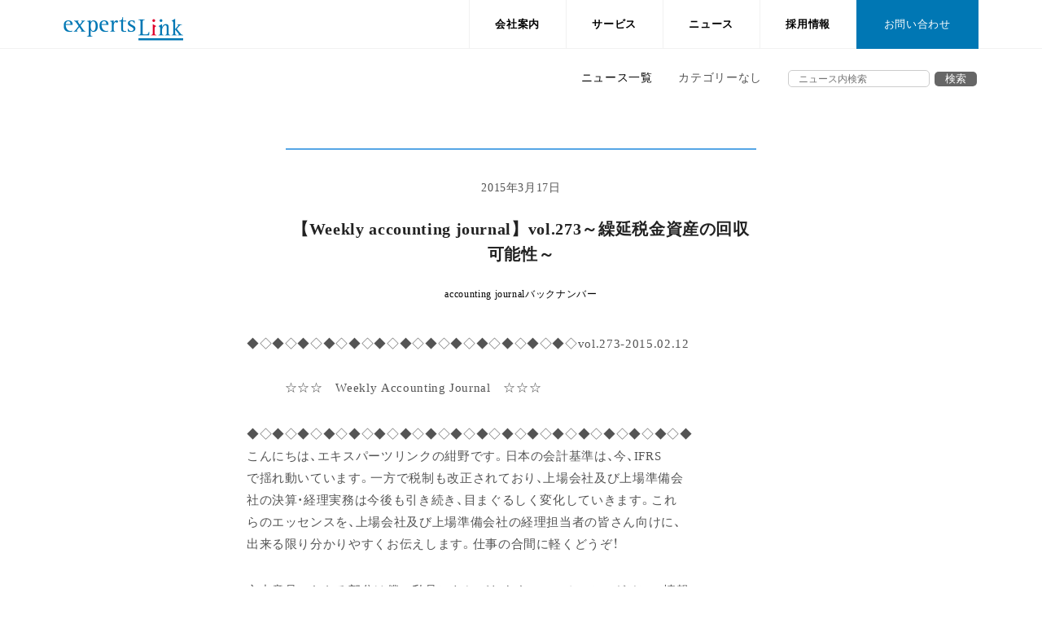

--- FILE ---
content_type: text/html; charset=UTF-8
request_url: https://www.expertslink.jp/news/%E3%80%90weekly-accounting-journal%E3%80%91vol-273%EF%BD%9E%E7%B9%B0%E5%BB%B6%E7%A8%8E%E9%87%91%E8%B3%87%E7%94%A3%E3%81%AE%E5%9B%9E%E5%8F%8E%E5%8F%AF%E8%83%BD%E6%80%A7%EF%BD%9E
body_size: 12747
content:


<!DOCTYPE html>
<html xml:lang="ja" lang="ja">
<head>
<meta charset="UTF-8">

<meta name="viewport" content="width=device-width,initial-scale=1.0,user-scalable=no"/>
<meta name="Author" content="EXPERTS LINK LTD.,CO."/>
<link rel="icon" href="/favicon.ico">
<link rel="apple-touch-icon" href="/asset/images/apple-touch-icon.png">
<!--<link rel="canonical" href="https://www.expertslink.jp/news/%e3%80%90weekly-accounting-journal%e3%80%91vol-273%ef%bd%9e%e7%b9%b0%e5%bb%b6%e7%a8%8e%e9%87%91%e8%b3%87%e7%94%a3%e3%81%ae%e5%9b%9e%e5%8f%8e%e5%8f%af%e8%83%bd%e6%80%a7%ef%bd%9e"/>-->

<meta name="description"  content="エキスパーツリンクは創業、ベンチャーから上場、事業承継など会社のステージに合わせてサポートします。企業活動における様々な疑問や課題の解決に専門家として支援させていただきます。" />
<meta property="og:title" content="サービス" />
<meta property="og:type" content="article" />
<meta property="og:url" content="https://www.expertslink.jp/service" />
<meta property="og:image" content="/asset/images/company/serviceMain.jpg" />
<meta property="og:site_name" content="株式会社エキスパーツリンク" />
<meta property="og:description" content="エキスパーツリンクは創業、ベンチャーから上場、事業承継など会社のステージに合わせてサポートします。企業活動における様々な疑問や課題の解決に専門家として支援させていただきます。" />
<meta name="twitter:card" content="summary" />
<meta name="twitter:title" content="サービス" />
<meta name="twitter:description" content="エキスパーツリンクは創業、ベンチャーから上場、事業承継など会社のステージに合わせてサポートします。企業活動における様々な疑問や課題の解決に専門家として支援させていただきます。" />
<meta name="twitter:image" content="/asset/images/company/serviceMain.jpg" />
<meta itemprop="image" content="/asset/images/company/serviceMain.jpg" />

<!-- Global site tag (gtag.js) - Google Analytics -->
<script async src="https://www.googletagmanager.com/gtag/js?id=UA-121102605-1"></script>
<script>
  window.dataLayer = window.dataLayer || [];
  function gtag(){dataLayer.push(arguments);}
  gtag('js', new Date());

  gtag('config', 'UA-121102605-1');
</script>

		<!-- All in One SEO 4.3.5.1 - aioseo.com -->
		<title>【Weekly accounting journal】vol.273～繰延税金資産の回収可能性～ - 税理士法人エキスパーツリンク</title>
		<meta name="description" content="◆◇◆◇◆◇◆◇◆◇◆◇◆◇◆◇◆◇◆◇◆◇◆◇◆◇vol.273-2015.02.12" />
		<meta name="robots" content="max-image-preview:large" />
		<meta name="google-site-verification" content="57kdWECxYFxO6bzEwV3us48vLzdsNQN7PuC3AAlKLIU" />
		<link rel="canonical" href="https://www.expertslink.jp/news/%e3%80%90weekly-accounting-journal%e3%80%91vol-273%ef%bd%9e%e7%b9%b0%e5%bb%b6%e7%a8%8e%e9%87%91%e8%b3%87%e7%94%a3%e3%81%ae%e5%9b%9e%e5%8f%8e%e5%8f%af%e8%83%bd%e6%80%a7%ef%bd%9e" />
		<meta name="generator" content="All in One SEO (AIOSEO) 4.3.5.1 " />
		<meta property="og:locale" content="ja_JP" />
		<meta property="og:site_name" content="税理士法人エキスパーツリンク - 渋谷区恵比寿の税理士法人エキスパーツリンクは、法人顧問、業務 IPO・上場企業サポート、組織再編、相続・事業継承、移転価格税制を中心に「会社を良くする。」という想いを持って、コンサルティングサービスに注力する会計事務所です。" />
		<meta property="og:type" content="article" />
		<meta property="og:title" content="【Weekly accounting journal】vol.273～繰延税金資産の回収可能性～ - 税理士法人エキスパーツリンク" />
		<meta property="og:description" content="◆◇◆◇◆◇◆◇◆◇◆◇◆◇◆◇◆◇◆◇◆◇◆◇◆◇vol.273-2015.02.12" />
		<meta property="og:url" content="https://www.expertslink.jp/news/%e3%80%90weekly-accounting-journal%e3%80%91vol-273%ef%bd%9e%e7%b9%b0%e5%bb%b6%e7%a8%8e%e9%87%91%e8%b3%87%e7%94%a3%e3%81%ae%e5%9b%9e%e5%8f%8e%e5%8f%af%e8%83%bd%e6%80%a7%ef%bd%9e" />
		<meta property="og:image" content="https://www.expertslink.jp/cp-bin/wordpress/wp-content/uploads/2023/04/ogp.png" />
		<meta property="og:image:secure_url" content="https://www.expertslink.jp/cp-bin/wordpress/wp-content/uploads/2023/04/ogp.png" />
		<meta property="og:image:width" content="1640" />
		<meta property="og:image:height" content="856" />
		<meta property="article:published_time" content="2015-03-17T03:00:55+00:00" />
		<meta property="article:modified_time" content="2015-03-17T03:00:55+00:00" />
		<meta name="twitter:card" content="summary_large_image" />
		<meta name="twitter:title" content="【Weekly accounting journal】vol.273～繰延税金資産の回収可能性～ - 税理士法人エキスパーツリンク" />
		<meta name="twitter:description" content="◆◇◆◇◆◇◆◇◆◇◆◇◆◇◆◇◆◇◆◇◆◇◆◇◆◇vol.273-2015.02.12" />
		<meta name="twitter:image" content="https://www.expertslink.jp/cp-bin/wordpress/wp-content/uploads/2023/04/ogp.png" />
		<script type="application/ld+json" class="aioseo-schema">
			{"@context":"https:\/\/schema.org","@graph":[{"@type":"BlogPosting","@id":"https:\/\/www.expertslink.jp\/news\/%e3%80%90weekly-accounting-journal%e3%80%91vol-273%ef%bd%9e%e7%b9%b0%e5%bb%b6%e7%a8%8e%e9%87%91%e8%b3%87%e7%94%a3%e3%81%ae%e5%9b%9e%e5%8f%8e%e5%8f%af%e8%83%bd%e6%80%a7%ef%bd%9e#blogposting","name":"\u3010Weekly accounting journal\u3011vol.273\uff5e\u7e70\u5ef6\u7a0e\u91d1\u8cc7\u7523\u306e\u56de\u53ce\u53ef\u80fd\u6027\uff5e - \u7a0e\u7406\u58eb\u6cd5\u4eba\u30a8\u30ad\u30b9\u30d1\u30fc\u30c4\u30ea\u30f3\u30af","headline":"\u3010Weekly accounting journal\u3011vol.273\uff5e\u7e70\u5ef6\u7a0e\u91d1\u8cc7\u7523\u306e\u56de\u53ce\u53ef\u80fd\u6027\uff5e","author":{"@id":"https:\/\/www.expertslink.jp\/author\/el#author"},"publisher":{"@id":"https:\/\/www.expertslink.jp\/#organization"},"image":{"@type":"ImageObject","url":"https:\/\/www.expertslink.jp\/asset\/images\/logo.png","@id":"https:\/\/www.expertslink.jp\/#articleImage"},"datePublished":"2015-03-17T03:00:55+09:00","dateModified":"2015-03-17T03:00:55+09:00","inLanguage":"ja","mainEntityOfPage":{"@id":"https:\/\/www.expertslink.jp\/news\/%e3%80%90weekly-accounting-journal%e3%80%91vol-273%ef%bd%9e%e7%b9%b0%e5%bb%b6%e7%a8%8e%e9%87%91%e8%b3%87%e7%94%a3%e3%81%ae%e5%9b%9e%e5%8f%8e%e5%8f%af%e8%83%bd%e6%80%a7%ef%bd%9e#webpage"},"isPartOf":{"@id":"https:\/\/www.expertslink.jp\/news\/%e3%80%90weekly-accounting-journal%e3%80%91vol-273%ef%bd%9e%e7%b9%b0%e5%bb%b6%e7%a8%8e%e9%87%91%e8%b3%87%e7%94%a3%e3%81%ae%e5%9b%9e%e5%8f%8e%e5%8f%af%e8%83%bd%e6%80%a7%ef%bd%9e#webpage"},"articleSection":"accounting journal\u30d0\u30c3\u30af\u30ca\u30f3\u30d0\u30fc, \u30cb\u30e5\u30fc\u30b9"},{"@type":"BreadcrumbList","@id":"https:\/\/www.expertslink.jp\/news\/%e3%80%90weekly-accounting-journal%e3%80%91vol-273%ef%bd%9e%e7%b9%b0%e5%bb%b6%e7%a8%8e%e9%87%91%e8%b3%87%e7%94%a3%e3%81%ae%e5%9b%9e%e5%8f%8e%e5%8f%af%e8%83%bd%e6%80%a7%ef%bd%9e#breadcrumblist","itemListElement":[{"@type":"ListItem","@id":"https:\/\/www.expertslink.jp\/#listItem","position":1,"item":{"@type":"WebPage","@id":"https:\/\/www.expertslink.jp\/","name":"\u30db\u30fc\u30e0","description":"\u6e0b\u8c37\u533a\u6075\u6bd4\u5bff\u306e\u7a0e\u7406\u58eb\u6cd5\u4eba\u30a8\u30ad\u30b9\u30d1\u30fc\u30c4\u30ea\u30f3\u30af\u306f\u3001\u6cd5\u4eba\u9867\u554f\u3001\u696d\u52d9 IPO\u30fb\u4e0a\u5834\u4f01\u696d\u30b5\u30dd\u30fc\u30c8\u3001\u7d44\u7e54\u518d\u7de8\u3001\u76f8\u7d9a\u30fb\u4e8b\u696d\u7d99\u627f\u3001\u79fb\u8ee2\u4fa1\u683c\u7a0e\u5236\u3092\u4e2d\u5fc3\u306b\u300c\u4f1a\u793e\u3092\u826f\u304f\u3059\u308b\u3002\u300d\u3068\u3044\u3046\u60f3\u3044\u3092\u6301\u3063\u3066\u3001\u30b3\u30f3\u30b5\u30eb\u30c6\u30a3\u30f3\u30b0\u30b5\u30fc\u30d3\u30b9\u306b\u6ce8\u529b\u3059\u308b\u4f1a\u8a08\u4e8b\u52d9\u6240\u3067\u3059\u3002","url":"https:\/\/www.expertslink.jp\/"},"nextItem":"https:\/\/www.expertslink.jp\/news\/#listItem"},{"@type":"ListItem","@id":"https:\/\/www.expertslink.jp\/news\/#listItem","position":2,"item":{"@type":"WebPage","@id":"https:\/\/www.expertslink.jp\/news\/","name":"\u30cb\u30e5\u30fc\u30b9","description":"\u25c6\u25c7\u25c6\u25c7\u25c6\u25c7\u25c6\u25c7\u25c6\u25c7\u25c6\u25c7\u25c6\u25c7\u25c6\u25c7\u25c6\u25c7\u25c6\u25c7\u25c6\u25c7\u25c6\u25c7\u25c6\u25c7vol.273-2015.02.12","url":"https:\/\/www.expertslink.jp\/news\/"},"previousItem":"https:\/\/www.expertslink.jp\/#listItem"}]},{"@type":"Organization","@id":"https:\/\/www.expertslink.jp\/#organization","name":"\u7a0e\u7406\u58eb\u6cd5\u4eba\u30a8\u30ad\u30b9\u30d1\u30fc\u30c4\u30ea\u30f3\u30af","url":"https:\/\/www.expertslink.jp\/","logo":{"@type":"ImageObject","url":"https:\/\/www.expertslink.jp\/asset\/images\/logo.png","@id":"https:\/\/www.expertslink.jp\/#organizationLogo"},"image":{"@id":"https:\/\/www.expertslink.jp\/#organizationLogo"}},{"@type":"Person","@id":"https:\/\/www.expertslink.jp\/author\/el#author","url":"https:\/\/www.expertslink.jp\/author\/el","name":"el","image":{"@type":"ImageObject","@id":"https:\/\/www.expertslink.jp\/news\/%e3%80%90weekly-accounting-journal%e3%80%91vol-273%ef%bd%9e%e7%b9%b0%e5%bb%b6%e7%a8%8e%e9%87%91%e8%b3%87%e7%94%a3%e3%81%ae%e5%9b%9e%e5%8f%8e%e5%8f%af%e8%83%bd%e6%80%a7%ef%bd%9e#authorImage","url":"https:\/\/secure.gravatar.com\/avatar\/3fee2e8d24d6cc5b18819de42c216c99?s=96&d=mm&r=g","width":96,"height":96,"caption":"el"}},{"@type":"WebPage","@id":"https:\/\/www.expertslink.jp\/news\/%e3%80%90weekly-accounting-journal%e3%80%91vol-273%ef%bd%9e%e7%b9%b0%e5%bb%b6%e7%a8%8e%e9%87%91%e8%b3%87%e7%94%a3%e3%81%ae%e5%9b%9e%e5%8f%8e%e5%8f%af%e8%83%bd%e6%80%a7%ef%bd%9e#webpage","url":"https:\/\/www.expertslink.jp\/news\/%e3%80%90weekly-accounting-journal%e3%80%91vol-273%ef%bd%9e%e7%b9%b0%e5%bb%b6%e7%a8%8e%e9%87%91%e8%b3%87%e7%94%a3%e3%81%ae%e5%9b%9e%e5%8f%8e%e5%8f%af%e8%83%bd%e6%80%a7%ef%bd%9e","name":"\u3010Weekly accounting journal\u3011vol.273\uff5e\u7e70\u5ef6\u7a0e\u91d1\u8cc7\u7523\u306e\u56de\u53ce\u53ef\u80fd\u6027\uff5e - \u7a0e\u7406\u58eb\u6cd5\u4eba\u30a8\u30ad\u30b9\u30d1\u30fc\u30c4\u30ea\u30f3\u30af","description":"\u25c6\u25c7\u25c6\u25c7\u25c6\u25c7\u25c6\u25c7\u25c6\u25c7\u25c6\u25c7\u25c6\u25c7\u25c6\u25c7\u25c6\u25c7\u25c6\u25c7\u25c6\u25c7\u25c6\u25c7\u25c6\u25c7vol.273-2015.02.12","inLanguage":"ja","isPartOf":{"@id":"https:\/\/www.expertslink.jp\/#website"},"breadcrumb":{"@id":"https:\/\/www.expertslink.jp\/news\/%e3%80%90weekly-accounting-journal%e3%80%91vol-273%ef%bd%9e%e7%b9%b0%e5%bb%b6%e7%a8%8e%e9%87%91%e8%b3%87%e7%94%a3%e3%81%ae%e5%9b%9e%e5%8f%8e%e5%8f%af%e8%83%bd%e6%80%a7%ef%bd%9e#breadcrumblist"},"author":{"@id":"https:\/\/www.expertslink.jp\/author\/el#author"},"creator":{"@id":"https:\/\/www.expertslink.jp\/author\/el#author"},"datePublished":"2015-03-17T03:00:55+09:00","dateModified":"2015-03-17T03:00:55+09:00"},{"@type":"WebSite","@id":"https:\/\/www.expertslink.jp\/#website","url":"https:\/\/www.expertslink.jp\/","name":"\u7a0e\u7406\u58eb\u6cd5\u4eba\u30a8\u30ad\u30b9\u30d1\u30fc\u30c4\u30ea\u30f3\u30af","description":"\u6e0b\u8c37\u533a\u6075\u6bd4\u5bff\u306e\u7a0e\u7406\u58eb\u6cd5\u4eba\u30a8\u30ad\u30b9\u30d1\u30fc\u30c4\u30ea\u30f3\u30af\u306f\u3001\u6cd5\u4eba\u9867\u554f\u3001\u696d\u52d9 IPO\u30fb\u4e0a\u5834\u4f01\u696d\u30b5\u30dd\u30fc\u30c8\u3001\u7d44\u7e54\u518d\u7de8\u3001\u76f8\u7d9a\u30fb\u4e8b\u696d\u7d99\u627f\u3001\u79fb\u8ee2\u4fa1\u683c\u7a0e\u5236\u3092\u4e2d\u5fc3\u306b\u300c\u4f1a\u793e\u3092\u826f\u304f\u3059\u308b\u3002\u300d\u3068\u3044\u3046\u60f3\u3044\u3092\u6301\u3063\u3066\u3001\u30b3\u30f3\u30b5\u30eb\u30c6\u30a3\u30f3\u30b0\u30b5\u30fc\u30d3\u30b9\u306b\u6ce8\u529b\u3059\u308b\u4f1a\u8a08\u4e8b\u52d9\u6240\u3067\u3059\u3002","inLanguage":"ja","publisher":{"@id":"https:\/\/www.expertslink.jp\/#organization"}}]}
		</script>
		<!-- All in One SEO -->

<link rel='dns-prefetch' href='//www.googletagmanager.com' />
<link rel='stylesheet' id='wp-block-library-css' href='https://www.expertslink.jp/cp-bin/wordpress/wp-includes/css/dist/block-library/style.min.css?ver=6.1.9' type='text/css' media='all' />
<link rel='stylesheet' id='classic-theme-styles-css' href='https://www.expertslink.jp/cp-bin/wordpress/wp-includes/css/classic-themes.min.css?ver=1' type='text/css' media='all' />
<style id='global-styles-inline-css' type='text/css'>
body{--wp--preset--color--black: #000000;--wp--preset--color--cyan-bluish-gray: #abb8c3;--wp--preset--color--white: #ffffff;--wp--preset--color--pale-pink: #f78da7;--wp--preset--color--vivid-red: #cf2e2e;--wp--preset--color--luminous-vivid-orange: #ff6900;--wp--preset--color--luminous-vivid-amber: #fcb900;--wp--preset--color--light-green-cyan: #7bdcb5;--wp--preset--color--vivid-green-cyan: #00d084;--wp--preset--color--pale-cyan-blue: #8ed1fc;--wp--preset--color--vivid-cyan-blue: #0693e3;--wp--preset--color--vivid-purple: #9b51e0;--wp--preset--gradient--vivid-cyan-blue-to-vivid-purple: linear-gradient(135deg,rgba(6,147,227,1) 0%,rgb(155,81,224) 100%);--wp--preset--gradient--light-green-cyan-to-vivid-green-cyan: linear-gradient(135deg,rgb(122,220,180) 0%,rgb(0,208,130) 100%);--wp--preset--gradient--luminous-vivid-amber-to-luminous-vivid-orange: linear-gradient(135deg,rgba(252,185,0,1) 0%,rgba(255,105,0,1) 100%);--wp--preset--gradient--luminous-vivid-orange-to-vivid-red: linear-gradient(135deg,rgba(255,105,0,1) 0%,rgb(207,46,46) 100%);--wp--preset--gradient--very-light-gray-to-cyan-bluish-gray: linear-gradient(135deg,rgb(238,238,238) 0%,rgb(169,184,195) 100%);--wp--preset--gradient--cool-to-warm-spectrum: linear-gradient(135deg,rgb(74,234,220) 0%,rgb(151,120,209) 20%,rgb(207,42,186) 40%,rgb(238,44,130) 60%,rgb(251,105,98) 80%,rgb(254,248,76) 100%);--wp--preset--gradient--blush-light-purple: linear-gradient(135deg,rgb(255,206,236) 0%,rgb(152,150,240) 100%);--wp--preset--gradient--blush-bordeaux: linear-gradient(135deg,rgb(254,205,165) 0%,rgb(254,45,45) 50%,rgb(107,0,62) 100%);--wp--preset--gradient--luminous-dusk: linear-gradient(135deg,rgb(255,203,112) 0%,rgb(199,81,192) 50%,rgb(65,88,208) 100%);--wp--preset--gradient--pale-ocean: linear-gradient(135deg,rgb(255,245,203) 0%,rgb(182,227,212) 50%,rgb(51,167,181) 100%);--wp--preset--gradient--electric-grass: linear-gradient(135deg,rgb(202,248,128) 0%,rgb(113,206,126) 100%);--wp--preset--gradient--midnight: linear-gradient(135deg,rgb(2,3,129) 0%,rgb(40,116,252) 100%);--wp--preset--duotone--dark-grayscale: url('#wp-duotone-dark-grayscale');--wp--preset--duotone--grayscale: url('#wp-duotone-grayscale');--wp--preset--duotone--purple-yellow: url('#wp-duotone-purple-yellow');--wp--preset--duotone--blue-red: url('#wp-duotone-blue-red');--wp--preset--duotone--midnight: url('#wp-duotone-midnight');--wp--preset--duotone--magenta-yellow: url('#wp-duotone-magenta-yellow');--wp--preset--duotone--purple-green: url('#wp-duotone-purple-green');--wp--preset--duotone--blue-orange: url('#wp-duotone-blue-orange');--wp--preset--font-size--small: 13px;--wp--preset--font-size--medium: 20px;--wp--preset--font-size--large: 36px;--wp--preset--font-size--x-large: 42px;--wp--preset--spacing--20: 0.44rem;--wp--preset--spacing--30: 0.67rem;--wp--preset--spacing--40: 1rem;--wp--preset--spacing--50: 1.5rem;--wp--preset--spacing--60: 2.25rem;--wp--preset--spacing--70: 3.38rem;--wp--preset--spacing--80: 5.06rem;}:where(.is-layout-flex){gap: 0.5em;}body .is-layout-flow > .alignleft{float: left;margin-inline-start: 0;margin-inline-end: 2em;}body .is-layout-flow > .alignright{float: right;margin-inline-start: 2em;margin-inline-end: 0;}body .is-layout-flow > .aligncenter{margin-left: auto !important;margin-right: auto !important;}body .is-layout-constrained > .alignleft{float: left;margin-inline-start: 0;margin-inline-end: 2em;}body .is-layout-constrained > .alignright{float: right;margin-inline-start: 2em;margin-inline-end: 0;}body .is-layout-constrained > .aligncenter{margin-left: auto !important;margin-right: auto !important;}body .is-layout-constrained > :where(:not(.alignleft):not(.alignright):not(.alignfull)){max-width: var(--wp--style--global--content-size);margin-left: auto !important;margin-right: auto !important;}body .is-layout-constrained > .alignwide{max-width: var(--wp--style--global--wide-size);}body .is-layout-flex{display: flex;}body .is-layout-flex{flex-wrap: wrap;align-items: center;}body .is-layout-flex > *{margin: 0;}:where(.wp-block-columns.is-layout-flex){gap: 2em;}.has-black-color{color: var(--wp--preset--color--black) !important;}.has-cyan-bluish-gray-color{color: var(--wp--preset--color--cyan-bluish-gray) !important;}.has-white-color{color: var(--wp--preset--color--white) !important;}.has-pale-pink-color{color: var(--wp--preset--color--pale-pink) !important;}.has-vivid-red-color{color: var(--wp--preset--color--vivid-red) !important;}.has-luminous-vivid-orange-color{color: var(--wp--preset--color--luminous-vivid-orange) !important;}.has-luminous-vivid-amber-color{color: var(--wp--preset--color--luminous-vivid-amber) !important;}.has-light-green-cyan-color{color: var(--wp--preset--color--light-green-cyan) !important;}.has-vivid-green-cyan-color{color: var(--wp--preset--color--vivid-green-cyan) !important;}.has-pale-cyan-blue-color{color: var(--wp--preset--color--pale-cyan-blue) !important;}.has-vivid-cyan-blue-color{color: var(--wp--preset--color--vivid-cyan-blue) !important;}.has-vivid-purple-color{color: var(--wp--preset--color--vivid-purple) !important;}.has-black-background-color{background-color: var(--wp--preset--color--black) !important;}.has-cyan-bluish-gray-background-color{background-color: var(--wp--preset--color--cyan-bluish-gray) !important;}.has-white-background-color{background-color: var(--wp--preset--color--white) !important;}.has-pale-pink-background-color{background-color: var(--wp--preset--color--pale-pink) !important;}.has-vivid-red-background-color{background-color: var(--wp--preset--color--vivid-red) !important;}.has-luminous-vivid-orange-background-color{background-color: var(--wp--preset--color--luminous-vivid-orange) !important;}.has-luminous-vivid-amber-background-color{background-color: var(--wp--preset--color--luminous-vivid-amber) !important;}.has-light-green-cyan-background-color{background-color: var(--wp--preset--color--light-green-cyan) !important;}.has-vivid-green-cyan-background-color{background-color: var(--wp--preset--color--vivid-green-cyan) !important;}.has-pale-cyan-blue-background-color{background-color: var(--wp--preset--color--pale-cyan-blue) !important;}.has-vivid-cyan-blue-background-color{background-color: var(--wp--preset--color--vivid-cyan-blue) !important;}.has-vivid-purple-background-color{background-color: var(--wp--preset--color--vivid-purple) !important;}.has-black-border-color{border-color: var(--wp--preset--color--black) !important;}.has-cyan-bluish-gray-border-color{border-color: var(--wp--preset--color--cyan-bluish-gray) !important;}.has-white-border-color{border-color: var(--wp--preset--color--white) !important;}.has-pale-pink-border-color{border-color: var(--wp--preset--color--pale-pink) !important;}.has-vivid-red-border-color{border-color: var(--wp--preset--color--vivid-red) !important;}.has-luminous-vivid-orange-border-color{border-color: var(--wp--preset--color--luminous-vivid-orange) !important;}.has-luminous-vivid-amber-border-color{border-color: var(--wp--preset--color--luminous-vivid-amber) !important;}.has-light-green-cyan-border-color{border-color: var(--wp--preset--color--light-green-cyan) !important;}.has-vivid-green-cyan-border-color{border-color: var(--wp--preset--color--vivid-green-cyan) !important;}.has-pale-cyan-blue-border-color{border-color: var(--wp--preset--color--pale-cyan-blue) !important;}.has-vivid-cyan-blue-border-color{border-color: var(--wp--preset--color--vivid-cyan-blue) !important;}.has-vivid-purple-border-color{border-color: var(--wp--preset--color--vivid-purple) !important;}.has-vivid-cyan-blue-to-vivid-purple-gradient-background{background: var(--wp--preset--gradient--vivid-cyan-blue-to-vivid-purple) !important;}.has-light-green-cyan-to-vivid-green-cyan-gradient-background{background: var(--wp--preset--gradient--light-green-cyan-to-vivid-green-cyan) !important;}.has-luminous-vivid-amber-to-luminous-vivid-orange-gradient-background{background: var(--wp--preset--gradient--luminous-vivid-amber-to-luminous-vivid-orange) !important;}.has-luminous-vivid-orange-to-vivid-red-gradient-background{background: var(--wp--preset--gradient--luminous-vivid-orange-to-vivid-red) !important;}.has-very-light-gray-to-cyan-bluish-gray-gradient-background{background: var(--wp--preset--gradient--very-light-gray-to-cyan-bluish-gray) !important;}.has-cool-to-warm-spectrum-gradient-background{background: var(--wp--preset--gradient--cool-to-warm-spectrum) !important;}.has-blush-light-purple-gradient-background{background: var(--wp--preset--gradient--blush-light-purple) !important;}.has-blush-bordeaux-gradient-background{background: var(--wp--preset--gradient--blush-bordeaux) !important;}.has-luminous-dusk-gradient-background{background: var(--wp--preset--gradient--luminous-dusk) !important;}.has-pale-ocean-gradient-background{background: var(--wp--preset--gradient--pale-ocean) !important;}.has-electric-grass-gradient-background{background: var(--wp--preset--gradient--electric-grass) !important;}.has-midnight-gradient-background{background: var(--wp--preset--gradient--midnight) !important;}.has-small-font-size{font-size: var(--wp--preset--font-size--small) !important;}.has-medium-font-size{font-size: var(--wp--preset--font-size--medium) !important;}.has-large-font-size{font-size: var(--wp--preset--font-size--large) !important;}.has-x-large-font-size{font-size: var(--wp--preset--font-size--x-large) !important;}
.wp-block-navigation a:where(:not(.wp-element-button)){color: inherit;}
:where(.wp-block-columns.is-layout-flex){gap: 2em;}
.wp-block-pullquote{font-size: 1.5em;line-height: 1.6;}
</style>
<link rel='stylesheet' id='wp-pagenavi-css' href='https://www.expertslink.jp/cp-bin/wordpress/wp-content/plugins/wp-pagenavi/pagenavi-css.css?ver=2.70' type='text/css' media='all' />
<link rel='stylesheet' id='structure-css' href='https://www.expertslink.jp/asset/css/structure.css?ver=6.1.9' type='text/css' media='all' />
<link rel='stylesheet' id='txt-css' href='https://cdn.jsdelivr.net/npm/yakuhanjp@3.0.0/dist/css/yakuhanmp.min.css?ver=6.1.9' type='text/css' media='all' />
<link rel='stylesheet' id='drawer-css' href='https://www.expertslink.jp/asset/css/drawer.css?ver=6.1.9' type='text/css' media='all' />
<link rel='stylesheet' id='aos-css' href='https://cdnjs.cloudflare.com/ajax/libs/aos/2.1.1/aos.css?ver=6.1.9' type='text/css' media='all' />
<link rel='stylesheet' id='news-css' href='https://www.expertslink.jp/asset/css/news.css?ver=6.1.9' type='text/css' media='all' />

<!-- Google アナリティクス スニペット (Site Kit が追加) -->
<script type='text/javascript' src='https://www.googletagmanager.com/gtag/js?id=GT-MRQF2V6' id='google_gtagjs-js' async></script>
<script type='text/javascript' id='google_gtagjs-js-after'>
window.dataLayer = window.dataLayer || [];function gtag(){dataLayer.push(arguments);}
gtag('set', 'linker', {"domains":["www.expertslink.jp"]} );
gtag("js", new Date());
gtag("set", "developer_id.dZTNiMT", true);
gtag("config", "GT-MRQF2V6");
</script>

<!-- (ここまで) Google アナリティクス スニペット (Site Kit が追加) -->
<script type='text/javascript' src='https://ajax.googleapis.com/ajax/libs/jquery/1.11.1/jquery.min.js?ver=1' id='jquery-js'></script>
<script type='text/javascript' src='https://cdnjs.cloudflare.com/ajax/libs/jquery-easing/1.3/jquery.easing.min.js?ver=1' id='easing-js'></script>
<script type='text/javascript' src='https://cdnjs.cloudflare.com/ajax/libs/iScroll/5.2.0/iscroll.min.js?ver=1' id='iscroll-js'></script>
<script type='text/javascript' src='https://cdnjs.cloudflare.com/ajax/libs/drawer/3.2.2/js/drawer.min.js?ver=1' id='drawer-js'></script>
<script type='text/javascript' src='https://cdnjs.cloudflare.com/ajax/libs/twitter-bootstrap/3.3.7/js/bootstrap.min.js?ver=1' id='bootstrap-js'></script>
<script type='text/javascript' src='https://use.fontawesome.com/releases/v5.0.8/js/all.js?ver=1' id='font-js'></script>
<script type='text/javascript' src='https://cdnjs.cloudflare.com/ajax/libs/picturefill/3.0.3/picturefill.min.js?ver=1' id='picturefill-js'></script>
<script type='text/javascript' src='https://cdnjs.cloudflare.com/ajax/libs/aos/2.1.1/aos.js?ver=1' id='aos-js'></script>
<script type='text/javascript' src='https://cdnjs.cloudflare.com/ajax/libs/Swiper/3.4.1/js/swiper.min.js?ver=1' id='swiper-js'></script>
<script type='text/javascript' src='https://www.expertslink.jp/asset/js/e.js?ver=1' id='e-js'></script>
<link rel="https://api.w.org/" href="https://www.expertslink.jp/wp-json/" /><link rel="alternate" type="application/json" href="https://www.expertslink.jp/wp-json/wp/v2/posts/877" /><link rel='shortlink' href='https://www.expertslink.jp/?p=877' />
<link rel="alternate" type="application/json+oembed" href="https://www.expertslink.jp/wp-json/oembed/1.0/embed?url=https%3A%2F%2Fwww.expertslink.jp%2Fnews%2F%25e3%2580%2590weekly-accounting-journal%25e3%2580%2591vol-273%25ef%25bd%259e%25e7%25b9%25b0%25e5%25bb%25b6%25e7%25a8%258e%25e9%2587%2591%25e8%25b3%2587%25e7%2594%25a3%25e3%2581%25ae%25e5%259b%259e%25e5%258f%258e%25e5%258f%25af%25e8%2583%25bd%25e6%2580%25a7%25ef%25bd%259e" />
<link rel="alternate" type="text/xml+oembed" href="https://www.expertslink.jp/wp-json/oembed/1.0/embed?url=https%3A%2F%2Fwww.expertslink.jp%2Fnews%2F%25e3%2580%2590weekly-accounting-journal%25e3%2580%2591vol-273%25ef%25bd%259e%25e7%25b9%25b0%25e5%25bb%25b6%25e7%25a8%258e%25e9%2587%2591%25e8%25b3%2587%25e7%2594%25a3%25e3%2581%25ae%25e5%259b%259e%25e5%258f%258e%25e5%258f%25af%25e8%2583%25bd%25e6%2580%25a7%25ef%25bd%259e&#038;format=xml" />
<meta name="generator" content="Site Kit by Google 1.114.0" /><meta name="google-site-verification" content="57kdWECxYFxO6bzEwV3us48vLzdsNQN7PuC3AAlKLIU"></head>
<body id="body" class="drawer drawer--right">
<button type="button" class="drawer-toggle drawer-hamburger"> <span class="sr-only">toggle navigation</span> <span class="drawer-hamburger-icon"></span> </button>
<nav class="drawer-nav" role="navigation">
  <ul class="drawer-menu">
    <li class="drawer-menu-item"><a href="/"><i class="fas fa-caret-right"></i> トップページ</a></li>
    <li class="drawer-menu-item"><a href="/company"><i class="fas fa-caret-right"></i> 会社案内</a></li>
    <li class="drawer-dropdown"><a class="drawer-menu-item" href="service" data-toggle="dropdown">サービス <span class="drawer-caret"></span></a>
     <ul class="drawer-dropdown-menu">
				<li><a class="drawer-dropdown-menu-item" href="/service"><i class="fas fa-caret-right"></i> サービス一覧</a></li>
        <li><a class="drawer-dropdown-menu-item" href="/service/komon"><i class="fas fa-caret-right"></i> 法人顧問業務</a></li>
        <li><a class="drawer-dropdown-menu-item" href="/service/ipo"><i class="fas fa-caret-right"></i> IPO・上場企業サポート</a></li>
        <li><a class="drawer-dropdown-menu-item" href="/service/soshiki-saihen"><i class="fas fa-caret-right"></i> 組織再編</a></li>
        <li><a class="drawer-dropdown-menu-item" href="./el/service/sozoku"><i class="fas fa-caret-right"></i> 相続・事業継承</a></li>
      </ul>
    <li class="drawer-menu-item"><a href="/news"><i class="fas fa-caret-right"></i> ニュース</a></li>
    <li class="drawer-menu-item"><a href="/recruit"><i class="fas fa-caret-right"></i> 採用情報</a></li>
    <li class="drawer-menu-item drwContact"><a href="/contact"><i class="fas fa-caret-right"></i> お問い合わせ</a></li>
  </ul>
</nav><header class="w100 hdr" id="header">
  <div class="w1120">
    <h1 class="logo i100"><a href="https://www.expertslink.jp/"><img src="/asset/images/logo.png" alt="株式会社エキスパーツリンク" /></a></h1>
    <nav class="gNav">
      <ul>
        <li class="gNavLst"><a href="https://www.expertslink.jp/company">会社案内</a></li>
        <li class="gNavLst"><a href="https://www.expertslink.jp/service">サービス</a></li>
        <li class="gNavLst"><a href="https://www.expertslink.jp/news">ニュース</a></li>
        <li class="gNavLst"><a href="https://www.expertslink.jp/recruit">採用情報</a></li>
        <li class="gNavBtn"><a href="https://www.expertslink.jp/contact" class="btn btnEntry">お問い合わせ</a></li>
      </ul>
    </nav>
  </div>
</header><nav class="subNavWrp sanserif">
  <div class="subNavMask"> <a class="btnSubNavFwd" href="#"><i class="fa fa-angle-double-left" aria-hidden="true"></i></a> <a class="btnSubNavNxt" href="#"><i class="fa fa-angle-double-right" aria-hidden="true"></i></a>
    <ul class="subNavLst">
			<li><a href="/news">ニュース一覧</a></li>
      <li class="cat-item-none">カテゴリーなし</li>			<li><form class="newsSrchWrp"><input type="search"name="s"placeholder="ニュース内検索"class="srchTxt"><input type="hidden"name="cat"value="4"><input type="submit"value="検索"class="btnSbmit btnLnk"></form></li>
    </ul>
  </div>
</nav>
<div class="contWrp">
	<div class="w1120">
	   <ul class="subNav sanserif">
			 <li><a href="/news">ニュース一覧</a></li>
			<li class="cat-item-none">カテゴリーなし</li>			 <li><form class="newsSrchWrp"><input type="search"name="s"placeholder="ニュース内検索"class="srchTxt"><input type="hidden"name="cat"value="4"><input type="submit"value="検索"class="btnSbmit btnLnk"></form></li>
		</ul>
		<div class="w100 clearfix pd50 blogWrp" data-aos="fade-up" data-aos-delay="200">
      <article class="entry entryPage clearfix">
				<div class="entryMeta sanserif">
          <time class="entryDate">2015年3月17日</time>
					<h2 class="entryTtl">【Weekly accounting journal】vol.273～繰延税金資産の回収可能性～</h2>
					<div class="entryCat"><a href="https://www.expertslink.jp/news/aj">accounting journalバックナンバー</a></div>
        </div>
				<div class="entryTxt w960 clearfix">
          <div class="entryBody yakuhanmp clearfix">
						<p>◆◇◆◇◆◇◆◇◆◇◆◇◆◇◆◇◆◇◆◇◆◇◆◇◆◇vol.273-2015.02.12<br />
　　　　　　<br />
          　　　☆☆☆　Weekly Accounting Journal　☆☆☆</p>
<p>◆◇◆◇◆◇◆◇◆◇◆◇◆◇◆◇◆◇◆◇◆◇◆◇◆◇◆◇◆◇◆◇◆◇◆<br />
こんにちは、エキスパーツリンクの紺野です。日本の会計基準は、今、IFRS<br />
で揺れ動いています。一方で税制も改正されており、上場会社及び上場準備会<br />
社の決算・経理実務は今後も引き続き、目まぐるしく変化していきます。これ<br />
らのエッセンスを、上場会社及び上場準備会社の経理担当者の皆さん向けに、<br />
出来る限り分かりやすくお伝えします。仕事の合間に軽くどうぞ！</p>
<p>文中意見にわたる部分は僕の私見にもとづきます。このメールマガジンの情報<br />
をもとに実務に適用される場合には、監査法人さんや顧問税理士さん等にご確<br />
認ください。もちろん、エキスパーツリンクでもまずは無料で検討させていた<br />
だきます。</p>
<p>◆◇今週のCONTENTS◆◇<br />
１．[税務]消費税の内外判定<br />
２．[監査]農協監査<br />
３．[税務]番号法の本人確認方法<br />
４．[最新J-GAAP]繰延税金資産の回収可能性新ルール適用時期<br />
５．[編集後記]</p>
<p>＝＝＝＝＝＝＝＝＝＝＝＝＝＝＝＝＝＝＝＝＝＝＝＝＝＝＝＝＝＝＝＝＝＝＝<br />
１．[税務]消費税の内外判定<br />
＝＝＝＝＝＝＝＝＝＝＝＝＝＝＝＝＝＝＝＝＝＝＝＝＝＝＝＝＝＝＝＝＝＝＝<br />
しつこいようですが、消費税の内外判定の話です。</p>
<p>電気通信役務の提供に係る消費税の内外判定基準が変わります。</p>
<p>「電気通信役務」とは、「電子書籍・音楽・広告の配信等電気通信回線を介し<br />
て行われる役務の提供」のことです。</p>
<p>(現行)<br />
国外事業者が国内消費者等に対して行う電気通信役務の提供<br />
→国外取引(不課税)<br />
国内事業者が国外消費者等に対して行う電気通信役務の提供<br />
　→国内取引(輸出免税)</p>
<p>(改正後)<br />
国外事業者が国内消費者等に対して行う電気通信役務の提供<br />
→国内取引(課税)<br />
国内事業者が国外消費者等に対して行う電気通信役務の提供<br />
　→国内取引(不課税)</p>
<p>となります。</p>
<p>これ、平成27年10月1日以後に国内において行われる資産の譲渡等及び課税<br />
仕入れ等について適用されます。</p>
<p>期の途中から変わる会社さんが多いと思います。ご確認ください。</p>
<p>で、その場合に、</p>
<p>(平成27年10月1日を含む27年9月30日以前に開始する課税期間が「免税<br />
                                           事業者」に該当する場合)</p>
<p>27年10月1日以後に、改めて新法の内外判定基準に基づいて免税点制度の判<br />
定を行うことする経過措置が設けられる見通しとのことです。</p>
<p>ここからは私の解釈ですが、例えば、国外事業者が日本国内において行って<br />
いる事業は、日本国内消費者等に対して電気通信役務を提供する事業しか行<br />
っていないような場合、従来は不課税ですから「平成27年10月1日を含む<br />
27年9月30日以前に開始する課税期間」も課税されないような気がします<br />
が、10月1日以後に改めて新法の内外判定基準に基づいて判定するので、<br />
9月30日までは免税でも10月1日からは課税ですよ。ということかと思いま<br />
す。</p>
<p>(平成27年10月1日を含む27年9月30日以前に開始する課税期間が「課税<br />
                                           事業者」に該当する場合)</p>
<p>免税点制度がありません。</p>
<p>つまり、国内事業者のうち課税事業者に該当する者は、たとえ新法により基<br />
準期間の課税売上高を計算し直した結果1,000万円を下回ることになったと<br />
しても、その課税期間中は引き続き課税事業者となるとのことなので、国内<br />
事業者にはこの特例の適用がないということになるようです。</p>
<p>このメルマガの読者の皆さんは該当するとしても後者のケースが多いかと思<br />
いますが、事前に確認しておきましょう。</p>
<p>＝＝＝＝＝＝＝＝＝＝＝＝＝＝＝＝＝＝＝＝＝＝＝＝＝＝＝＝＝＝＝＝＝＝＝<br />
２．[監査]農協監査<br />
＝＝＝＝＝＝＝＝＝＝＝＝＝＝＝＝＝＝＝＝＝＝＝＝＝＝＝＝＝＝＝＝＝＝＝</p>
<p>農政農協ニュースからです。結局何が決まったのか、確認しておきましょう。</p>
<p>▽貯金量200億円以上の農協には信金・信組等と同様、公認会計士監査によ<br />
  る会計監査を義務づける。</p>
<p>▽全国中央会（全中）は内部組織である全国監査機構を外出しし、公認会計士<br />
  法に基づく監査法人を新設。農協は新設された監査法人、または他の監査法<br />
  人の監査を受けることになる。</p>
<p>▽新設の監査法人は同一の農協に対して会計監査と業務監査の両方を行うこと<br />
  が可能（監査法人内で会計監査チームと業務監査チームを分けることが条件）。</p>
<p>▽政府は、全国監査機構を外出しする監査法人の円滑な設立と業務運営が確保<br />
  でき、農協が負担を増やさずに確実に会計監査を受けられるよう配慮する旨<br />
  を規定する。</p>
<p>▽政府は、農協監査士について、当該監査法人等における農協に対する監査業<br />
  務に従事できるように配慮するとともに、公認会計士試験に合格した場合に<br />
  円滑に公認会計士資格を取得できるように運用上配慮する旨、規定する。</p>
<p>▽政府は、以上のような問題の迅速かつ適切な解決を図るため、関係省庁（金<br />
  融庁）、日本公認会計士協会および全中による協議の場を設ける旨、規定す<br />
  る。</p>
<p>▽全中の新組織への移行等によりその監査業務が終了する時期までは、新しい<br />
  会計監査制度への移行のための準備期間として、農協は全中監査か公認会計<br />
  士監査のいずれかを選べることとする。</p>
<p>地域農協の経営の自由度を高めることで、農家の所得向上につながるような創<br />
意工夫を促すのが狙いとのことですが、ＪＡ全中が一般社団法人化すれば創意<br />
工夫が生まれるのか、どうなんでしょう？この監査の問題は第一歩にすぎませ<br />
んよね。これから各地域農協のチカラが試されるということなんでしょう。意<br />
欲のある担い手がどんどん出てくるといいのですが。</p>
<p>ちなみに、公認会計士協会が以前出している農業協同組合の監査制度に関する<br />
意見を貼り付けておきます。</p>
<p><a href="https://www.hp.jicpa.or.jp/specialized_field/post_1017.html">https://www.hp.jicpa.or.jp/specialized_field/post_1017.html</a></p>
<p>＝＝＝＝＝＝＝＝＝＝＝＝＝＝＝＝＝＝＝＝＝＝＝＝＝＝＝＝＝＝＝＝＝＝＝<br />
３．[税務]番号法の本人確認方法<br />
＝＝＝＝＝＝＝＝＝＝＝＝＝＝＝＝＝＝＝＝＝＝＝＝＝＝＝＝＝＝＝＝＝＝＝<br />
No.3347の税務通信からまとめます。</p>
<p>番号法では、本人や代理人から個人番号の提供を受ける場合に本人確認措置を<br />
義務付けています。</p>
<p>例えば以下のような場合です。</p>
<p>・法人等が雇用関係により、その従業員から個人番号の提供を受ける場面<br />
・従業員が扶養控除等申告書に扶養親族の個人番号を記載する場合<br />
・法定調書に外部の講演者等の個人番号を記載する場合</p>
<p>で、どうやって本人確認をすればよいかが示されたというわけです。</p>
<p>こちらで。<br />
<a href="https://www.nta.go.jp/shiraberu/zeiho-kaishaku/kokuji/0015015/01.htm">https://www.nta.go.jp/shiraberu/zeiho-kaishaku/kokuji/0015015/01.htm</a></p>
<p>番号確認と身元確認とわけて整理されています。</p>
<p>「対面・郵送」による番号確認<br />
　個人番号カードや通知カード、個人番号が記載された住民票の写し等<br />
　これらの提示が困難と認められる場合、<br />
　源泉徴収票や支払通知書、自身の個人番号に相違ない旨の申立書、国外転出<br />
  者に還付される個人番号カード又は通知カード</p>
<p>「対面・郵送」による身元確認<br />
　個人番号カード、運転免許証等、税理士証憑、写真付き身分証明書等、写真<br />
  付き公的書類等</p>
<p>「オンライン」による番号確認<br />
　個人番号カード(ICチップの読み取り)等</p>
<p>「オンライン」による身元確認<br />
　個人番号カード(ICチップの読み取り)等</p>
<p>一定の場合の「電話」による本人確認の身元確認<br />
　本人しか知りえない事項等としては、国税当局や法人等により各人別に付さ<br />
  れた番号、本人との取引や給付等を行う場合に使用されている金融機関の口<br />
  座番号、証券番号、直近の取引年月日等のうち複数事項など</p>
<p>だそうです。今きいても忘れるだけですから、だいぶ端折って書いていますの<br />
でご注意ください。</p>
<p>今年の10月以降、個人番号の付番、通知がなされ、法人番号の指定、通知がな<br />
されます。来年以降は具体的に本人確認の作業等始まります。ご認識ください。</p>
<p>＝＝＝＝＝＝＝＝＝＝＝＝＝＝＝＝＝＝＝＝＝＝＝＝＝＝＝＝＝＝＝＝＝＝＝<br />
４．[最新J-GAAP]繰延税金資産の回収可能性新ルール適用時期<br />
＝＝＝＝＝＝＝＝＝＝＝＝＝＝＝＝＝＝＝＝＝＝＝＝＝＝＝＝＝＝＝＝＝＝＝<br />
新ルールの適用は、いつからになるのでしょうか。</p>
<p>ASBJは、繰延税金資産の回収可能性に関する適用指針(案)を3月位に出す予<br />
定だったはずですが、この新ルールの適用時期が議論されたようなので、ご紹<br />
介します。</p>
<p><a href="https://www.asb.or.jp/asb/asb_j/minutes/20150206/20150206_08.pdf">https://www.asb.or.jp/asb/asb_j/minutes/20150206/20150206_08.pdf</a></p>
<p>仮に27年4月1日に開始する年度の第3四半期に同案が最終化した場合、以下<br />
の案が検討されているようです。</p>
<p> a．平成28年4月1日以後開始する年度（3月決算会社の場合は平成29年3<br />
    月期）の期首から強制適用、適用指針公表日以後終了する四半期からの早<br />
    期適用（3月決算会社の場合は平成27年第3四半期からの早期適用や平成<br />
    28年3月期の年度末からの早期適用）を認める。</p>
<p> b．平成29年4月1日以後開始する年度（3月決算会社の場合は平成30年3<br />
    月期）の期首から強制適用、適用指針公表日以後開始する年度の期首から<br />
    の早期適用（3月決算会社の場合は平成29年3月期の期首からの早期適用）<br />
    を認める。</p>
<p> c．平成29年4月1日以後開始する年度（3月決算会社の場合は平成30年3<br />
    月期）の期首から強制適用、適用指針公表日以後終了する四半期からの<br />
    早期適用(3月決算会社の場合は平成27年第3四半期からの早期適用や平成<br />
    28年3月期の年度末からの早期適用）を認める。</p>
<p>b.が有力なようですね。これにより基本的には、繰延税金資産は多く積めるよ<br />
うになるのではないかと思います(繰越欠損金があるような会社さんの話です<br />
けど)ので、実務家としては、適用時期も留意しておいたほうがよいでしょう<br />
ね。今後基本的には法定実効税率低下により繰延税金資産が削られることが見<br />
込まれていますけど、これは逆に繰延税金資産を積める方向の話です。頭にい<br />
れておきましょう。</p>
<p>＝＝＝＝＝＝＝＝＝＝＝＝＝＝＝＝＝＝＝＝＝＝＝＝＝＝＝＝＝＝＝＝＝＝＝<br />
５．[編集後記]<br />
＝＝＝＝＝＝＝＝＝＝＝＝＝＝＝＝＝＝＝＝＝＝＝＝＝＝＝＝＝＝＝＝＝＝＝<br />
マスクが手放せない人になってしまいました。<br />
昨年末、何度か風邪をひいて咳がとまらなくなっているところに新年そうそう<br />
インフルエンザで、熱はすぐさがったものの、最近まで咳は残っていました。<br />
ようやく落ち着いてきたかなと思っていたのですが、もう飛んでますよね。花<br />
粉。今日はもうくしゃみを連発。またマスク買ってしまいました。集中切らさ<br />
ないようにしないと。</p>
<p>～～～～～～～～～～～～～～～～～～～～～～～～～～～～～～～～～～<br />
＊発行人： エキスパーツリンク<br />
　公認会計士・税理士・公認内部監査人(CIA)　紺野良一<br />
＊URL： <a href="http://www.expertslink.jp">http://www.expertslink.jp</a><br />
　→決算・開示サポート、内部統制、会計に強い税理士をお求めならこちら<br />
＊E-mail： <<a href="info@expertslink.jp">info@expertslink.jp</a>><br />
　転送はご自由に！<br />
＊解除はこちらから<br />
　→<a href="http://expertslink-tax.jp/mailmagazine/">http://expertslink-tax.jp/mailmagazine/</a><br />
～～～～～～～～～～～～～～～～～～～～～～～～～～～～～～～～～～</p>
					</div><!--BODY-->
				</div><!--W1040CONT--> 
			</article>
		</div><!--BLOGWRP-->
		<div class="pagerEntry w100 clearfix sanserif pdLR">
			<div class="pagers btnFwd"><a href="https://www.expertslink.jp/news/%e3%80%90weekly-accounting-journal%e3%80%91vol-272%ef%bd%9e%e6%b6%88%e8%b2%bb%e7%a8%8e%e3%81%ae%e5%86%85%e5%a4%96%e5%88%a4%e5%ae%9a%e8%a6%8b%e7%9b%b4%e3%81%97%ef%bd%9e" rel="prev"><i class="fa fa-caret-left"></i> 【Weekly accounting journal】vol.272～消費税の内外判定見直し～</a>&nbsp;</div>
			<div class="pagers btnNxt">&nbsp;<a href="https://www.expertslink.jp/news/%e3%80%90weekly-accounting-journal%e3%80%91vol-274%ef%bd%9e%e6%b8%9b%e4%be%a1%e5%84%9f%e5%8d%b4%e8%b3%87%e7%94%a3%e3%81%a8%e3%81%aa%e3%82%8b%e7%be%8e%e8%a1%93%e5%93%81%ef%bd%9e" rel="next">【Weekly accounting journal】vol.274～減価償却資産となる美術品～ <i class="fa fa-caret-right"></i></i></a></div>
		</div><!-- pagerEntry-->
	</div><!--W1120-->
	<div class="w1120 panLst pdLR">
   	</div>
  <footer class="w100 ftr" id="footer">
    <div class="w1120 clearfix">
      <ul class="fLst">
				<li><a href="https://www.expertslink.jp/">トップページ</a></li>
        <li><a href="https://www.expertslink.jp/company">会社案内</a></li>
        <li><a href="https://www.expertslink.jp/service">サービス</a></li>
        <li><a href="https://www.expertslink.jp/news">ニュース</a></li>
        <li><a href="https://www.expertslink.jp/recruit">採用情報</a></li>
        <li><a href="https://www.expertslink.jp/contact">お問い合わせ</a></li>
      </ul>
      <img src="/asset/images/f-logo.png" alt="株式会社エキスパーツリンク " class="logo-f" />
      <p>&copy;EXPERTS LINK LTD.,CO. All Rights Reserved.</p>
    </div>
  </footer>
<script>AOS.init({offset:240,easing:'easeOutCubic',duration:400,once:'false'});</script></div><!--CONTWRP-->
</body>
</html>


--- FILE ---
content_type: text/css
request_url: https://www.expertslink.jp/asset/css/structure.css?ver=6.1.9
body_size: 3556
content:
@charset "UTF-8";
/* 
html5doctor.com Reset Stylesheet
v1.6.1
Last Updated: 2010-09-17
Author: Richard Clark - http://richclarkdesign.com 
Twitter: @rich_clark
*/


html, body, div, span, object, iframe, h1, h2, h3, h4, h5, h6, p, blockquote, pre, abbr, address, cite, code, del, dfn, em, img, ins, kbd, q, samp, small, strong, sub, sup, var, b, i, dl, dt, dd, ol, ul, li, fieldset, form, label, legend, table, caption, tbody, tfoot, thead, tr, th, td, article, aside, canvas, details, figcaption, figure, footer, header, hgroup, menu, nav, section, summary, time, mark, audio, video {
	margin: 0;
	padding: 0;
	border: 0;
	outline: 0;
	vertical-align: baseline;
	background: transparent;
	-webkit-margin-before: 0;
	-webkit-margin-after: 0;
}
* {
	box-sizing: border-box;
}
body {
	line-height: 0;
	font: 13px/1.231 arial, helvetica, clean, sans-serif;
 *font-size:small;
 *font:x-small;
	-webkit-text-size-adjust: 100%;
}
article, aside, details, figcaption, figure, footer, header, hgroup, menu, nav, section {
	display: block;
}
ul {
	list-style: none;
}
blockquote, q {
	quotes: none;
}
blockquote:before, blockquote:after, q:before, q:after {
	content: '';
	content: none;
}
a {
	margin: 0;
	padding: 0;
	vertical-align: baseline;
	background: transparent;
	text-decoration: none;
}
ins {
	background-color: #ff9;
	color: #000;
	text-decoration: none;
}
mark {
	background-color: #ff9;
	color: #000;
	font-style: italic;
	font-weight: bold;
}
del {
	text-decoration: line-through;
}
abbr[title], dfn[title] {
	border-bottom: 1px dotted;
	cursor: help;
}
table {
	border-collapse: collapse;
	border-spacing: 0;
	font-size: inherit;
}
hr {
	display: block;
	height: 1px;
	border: 0;
	border-top: 1px solid #cccccc;
	margin: 1em auto;
	padding: 0;
}
.bdr000 {
	border-top: 3px solid #000;
	width: 70px;
	margin: -10px auto 30px;
}
input, select {
	vertical-align: middle;
}
/******************************************************
CLEARFIX*/

.clearfix:after {
	content: ".";
	display: block;
	height: 0;
	font-size: 0;
	clear: both;
	visibility: hidden;
}
.clearfix {
	display: inline-block;
}
.clearfix {
	display: block;
}
/*****************************************************
COM*/

/*FOR Safari*/
@font-face {
	font-family: sans-serif;
	src: local(HiraginoSans-W3);
	font-weight: normal;
}
@font-face {
	font-family: sans-serif;
	src: local(HiraginoSans-W6);
	font-weight: bold;
}
@font-face {
	font-family: 'Hiragino Kaku Gothic Pro W3';
	src: local(HiraginoSans-W3);
	font-weight: normal;
}
@font-face {
	font-family: 'Hiragino Kaku Gothic Pro W3';
	src: local(HiraginoSans-W6);
	font-weight: bold;
}
@font-face {
	font-family: 'ヒラギノ角ゴ Pro W3';
	src: local(HiraginoSans-W3);
	font-weight: normal;
}
@font-face {
	font-family: 'ヒラギノ角ゴ Pro W3';
	src: local(HiraginoSans-W6);
	font-weight: bold;
}
@font-face {
	font-family: 'ヒラギノ角ゴ ProN W3';
	src: local(HiraginoSans-W3);
	font-weight: normal;
}
@font-face {
	font-family: 'ヒラギノ角ゴ ProN W3';
	src: local(HiraginoSans-W6);
	font-weight: bold;
}
@font-face {
	font-family: 'ＭＳ Ｐゴシック';
	src: local(HiraginoSans-W3);
	font-weight: normal;
}
@font-face {
	font-family: 'ＭＳ Ｐゴシック';
	src: local(HiraginoSans-W6);
	font-weight: bold;
}
@font-face {
	font-family: 'MS P Gothic';
	src: local(HiraginoSans-W3);
	font-weight: normal;
}
@font-face {
	font-family: 'MS P Gothic';
	src: local(HiraginoSans-W6);
	font-weight: bold;
}
@font-face {
	font-family: 'MS PGothic';
	src: local(HiraginoSans-W3);
	font-weight: normal;
}
@font-face {
	font-family: 'MS PGothic';
	src: local(HiraginoSans-W6);
	font-weight: bold;
}
* {
	box-sizing: border-box;
}
html {
	height: 100%;
	width: 100%;
	font-size: 62.5%;
}
body {
	line-height: 2;
	color: #545454;
	font-family: "ＭＳ Ｐ明朝", "MS PMincho", "ヒラギノ明朝 Pro W3", "Hiragino Mincho Pro", "serif";
	height: 100%;
	width: 100%;
	background: #fff;
	position: relative;
	letter-spacing: .05em;
}
a:link, a:visited {
	color: #000;
	text-decoration: none;
	outline: none;
	opacity: 1;
	transition: all 480ms;
	-webkit-transition: all 480ms;
	-ms-transition: all 480ms;
	-moz-transition: all 480ms;
}
a:hover, a:hover {
	text-decoration: none;
	opacity: .45;
}
a[href^="tel:"] {
    pointer-events: none;
}
p {
	margin-bottom: 2em;
}
h1, h2, h3, h4 {
	font-weight: 600;
	color: #222;
	font-family: "ヒラギノ角ゴ Pro W3", "Hiragino Kaku Gothic Pro", "メイリオ", Meiryo, Osaka, "ＭＳ Ｐゴシック", "MS PGothic", "sans-serif";
}
button {
	border: none;
}
small {
	font-size: 11px;
}
.yakuhanmp {
  font-family: YakuHanMP, "Hiragino Mincho ProN", "Yu Mincho", YuMincho, serif;
}
.wrp {
	width: 100%;
}
.w100 {
	width: 100%;
}
.w50 {
	width: 50%;
	float: left;
}
.L50 {
	padding-right: 6%;
}
.R50 {
	padding-left: 6%;
}
.i100 img, .i100 source {
	max-width: 100%;
	vertical-align: bottom;
}
.w1120 {
	margin-left: auto;
	margin-right: auto;
	max-width: calc(1120px + 10%);
	position: relative;
	padding-left: 5%;
	padding-right: 5%;
}
.w1040 {
	max-width: 1040px;
	margin-left: auto;
	margin-right: auto;
	margin-bottom: 40px;
}
/*for pages*/
.w1040Ttl {
	float: left;
	width: 23%;
	max-width: 240px;
	padding: 84px 0;
}
.w1040TtlCap {
	border-top: 2px solid #56a6e6;
	font-size: 1.7rem;
	letter-spacing: .05;
	padding-top: 40px;
}
.w1040Cont {
	float: left;
	width: 77%;
	max-width: 800px;
	padding: 84px 6%;
}

.w1040ContL {
	float: left;
	width: 52%;
	border-top: 2px solid #7f8c8d;
	padding-top: 40px;
}
.w1040ContL.myKomonContWrp {
	float: none;
	width: 100%;
	border-top: 0;
	padding-top: 0;
}
.w1040ContR {
	float: left;
	width: 38%;
	margin-left: 10%;
	border-top: 2px solid #bdc3c7;
	padding-top: 40px;
}

.w960 {
	max-width: calc(960px + 10%);
	margin-left: auto;
	margin-right: auto;
	padding-left: 5%;
	padding-right: 5%;
}
.flexWrp {
	display: flex;
	flex-direction: row;
	flex-wrap: wrap;
}
.pd120 {
	padding-top: 120px;
	padding-bottom: 120px;
}
.pd120b {
	padding-bottom: 120px;
}
.mgn120b {
	margin-bottom: 120px;
}
.pd80 {
	padding: 80px 0;
}
.pd50 {
	padding: 50px 0;
}

.bgK-b {
	background: #3498db url(../images/bgK-blue.gif);
}
.bgK-g {
	background: #f7f7f7 url(../images/bgK-gray.gif);
}
.bgf7 {
	background: #f7f7f7;
}
.bgfa {/*service top*/
	background: #fafafa;
}
.bgf8 {/*company*/
	background: #f8f8f8;
}
.bgf9 {/*message*/
	background: #f9f9f9;
}
.bgC00 {
	background: #c00;
	color: #fff;
}
.btnFrm {
	line-height: 1;
	text-align: center;
	width: 24%;
	padding: 1em 0;
	border: 2px solid #545454;
	display: block;
	background: none;
	color: #545454!important;
	font-size: 1.5rem;
	font-weight: 600;
	font-family: "ヒラギノ角ゴ Pro W3", "Hiragino Kaku Gothic Pro", "メイリオ", Meiryo, Osaka, "ＭＳ Ｐゴシック", "MS PGothic", "sans-serif";
	box-shadow: 4px 4px #dddddd;
}
.btnFrm:hover {
	background: #0077b4;
	border: 2px solid #0077b4;
	color: #fff!important;
	opacity: 1!important;
	box-shadow: 4px 4px #fff;
}
.btnFrmBlk {
	line-height: 1;
	text-align: center;
	width: 100%;
	padding: .8em 0;
	border: 2px solid #212121;
	display: block;
	background: "fff";
	color: #212121!important;
	font-size: 1.4rem;
	font-weight: 600;
}
.btnFrmBlk:hover {
	background: #c00;
	border: 2px solid #c00;
	color: #fff!important;
	opacity: 1!important;
}
.btn222 {
	color: #fff!important;
	border: 2px solid #222;
	background: #222;
}
.btn100 {
	width: 100%;
}
.capH2 {
	font-size: 2.8rem;
	text-align: center;
	margin-bottom: 2.4em;
	line-height: 1.4;
}
.capH3 {
	font-size: 20px;
	text-align: center;
	margin-bottom: 1.33em;
	line-height: 1;
	font-family: "ヒラギノ角ゴ Pro W3", "Hiragino Kaku Gothic Pro", "メイリオ", Meiryo, Osaka, "ＭＳ Ｐゴシック", "MS PGothic", "sans-serif";
}
.sanserif{
	font-family: "ヒラギノ角ゴ Pro W3", "Hiragino Kaku Gothic Pro", "メイリオ", Meiryo, Osaka, "ＭＳ Ｐゴシック", "MS PGothic", "sans-serif";
}
.txtL {
	text-align: left;
}
.txtC {
	text-align: center;
	font-weight: 600;
	font-size: 1.6rem;
}
.bdrR {
	border-right: 2px solid #fff;
}
.undrLine{
	text-decoration: underline!important;
}
.note {
	font-size: 12px;
}
.noPc {
	display: none;
}

@media screen and (max-width: 667px) {
a[href^="tel:"] {
    pointer-events:auto;
}
.pdLR {
	padding-left: 24px;
	padding-right: 24px;
}
.pd120 {
	padding-top: 60px;
	padding-bottom: 60px;
}
	.mgn120b {
	margin-bottom: 60px;
}
	.pd80 {
	padding-top: 40px;
		padding-bottom: 40px;
}
.pd30sp {
	padding-left: 30px;
	padding-right: 30px;
}
.w50 {
	width: 100%;
	float: none;
}
.L50 {
	padding-right: 0;
}
.R50 {
	padding-left: 0;
}
.noPc {
	display: block;
}
.noSp {
	display: none;
}

.txtL,
	.txtC{
	text-align: left;
}
.btnFrm {
	width: 100%;
}
.baitoLst li {
	border-bottom: 1px dotted #fff;
	padding: .8em 0;
}

.w1040Ttl{
	float: none;
	width: 100%;
	max-width: 100%;
	padding: 42px 0 21px;
}
.w1040TtlCap{
	padding-top: 20px;	
	text-align: center;
	font-size: 2.0rem;
}
.w1040Cont{
	float: none;
	width: 100%;
	max-width: 100%;
	padding: 42px 6%;
}
.w1040ContL{
	float: none;
	width: 100%;
	max-width: 100%;
	/*border-top: 2px solid #7f8c8d;*/
	border-top: none;
	padding-top: 20px;	
}
.w1040ContR{
	float: none;
	width: 100%;
	max-width: 100%;
	margin-left: 0;
	border-top: 1px dotted #bdc3c7;
	padding-top: 20px;	
}
}

/*****************************************************
HEADER*/
.covid-hdr{
  background: #ffe200;
  width: 100%;
  text-align: center;
  font-size: 1.3rem;
  line-height: 40px;
  color: #424242!important;
  font-family: san-sarif;
  position: fixed;
	top: 0;
	left: 0;
  z-index: 99;
}

/*****************************************************
HEADER*/

.hdr {
	background: #fff;
	transition: .3s;
	margin: 0 auto;
	position: fixed;
	height: 60px;
	top: 0;
	left: 0;
	z-index: 999;
	transition: all 0.3s ease;
	-webkit-transition: all 0.3s ease;
	-moz-transition: all 0.3s ease;
	border-bottom: 1px solid #f1f1f1;
	font-family: "ヒラギノ角ゴ Pro W3", "Hiragino Kaku Gothic Pro", "メイリオ", Meiryo, Osaka, "ＭＳ Ｐゴシック", "MS PGothic", "sans-serif";
}
.hdr.position-covid{
  top: 40px;
}
.logo {
	position: absolute;
	top: 0;
	left: 5%;
	width: 148px;
	transition: all 0.3s ease;
	-webkit-transition: all 0.3s ease;
	-moz-transition: all 0.3s ease;
}
.gNav {
	position: absolute;
	right: 5%;
	transition: all 0.3s ease;
	-webkit-transition: all 0.3s ease;
	-moz-transition: all 0.3s ease;
}
.gNavLst {
	float: left;
	font-weight: 600;
	font-size: 1.3rem;
	color: #212121;
	letter-spacing: .05em;
	position: relative;
	display: block;
	width: 118x;
	height: 60px;
	border-left: 1px solid #f1f1f1;
	text-align: center;
}
.gNavBtn {
	display: block;
	float: left;
}
.gNavLst a, .gNavBtn a {
	width: 118px;
	height: 60px;
	display: block;
	text-align: center;
	line-height: 60px;
}
.gNavBtn a {
	width: 150px;
}
.gNavLst:before {
	position: absolute;
	top: 57px;
	left: 0;
	content: "";
	display: inline-block;
	width: 100%;
	opacity: 0;
	height: 3px;
	background: #0077b4;
	transition: .8s;
}
.gNavLst:hover:before {
	opacity: 1;
}
.gNavLst:hover {
	opacity: 1!important;
}
.gNav ul li:last-child {
	margin-right: 0;
}
.gNavLst.active:before {
	position: absolute;
	top: 57px;
	left: 0;
	content: "";
	display: inline-block;
	height: 3px;
	background: #0077b4;
	width: 100%;
	opacity: 1;
}
.btnEntry {
	background: #0077b4;
	text-align: center;
	color: #fff!important;
}
.btnEntry:hover {
	opacity: 1!important;
	background: #004c84;
}
.spHdr {
	display: none;
}

@media screen and (max-width: 959px) {
.hdr {
	height: 56px;
}
.logo {
	left: 50%;
	top: -2px;
	width: 132px;
	margin-left: -66px;
}
.gNav {
	display: none;
}
}
/****************************************************
PANcontWrp*/

.panLst {
	padding: 14px 24px;
	line-height: 1.6;
	font-size: 1.2rem;
	font-family: "ヒラギノ角ゴ Pro W3", "Hiragino Kaku Gothic Pro", "メイリオ", Meiryo, Osaka, "ＭＳ Ｐゴシック", "MS PGothic", "sans-serif";
}
.panLstItem {
	float: left;
	margin-right: .5em;
	vertical-align: text-bottom;
}
.panLst a {
}
.panLst li:before {
	content: " > ";
	font-size: 1.0rem;
}
.panLst li:first-child:before {
	content: "";
}

@media screen and (max-width: 667px) {
}
/*****************************************************
CONTENTS*/

.contWrp {
	padding-bottom: 0;
	/*margin: 60px auto 0; 通常*/
  margin: 60px auto 0;/*covidあり*/
	position: relative;
}
.contWrpInner {
	margin-bottom: 120px;
	padding: 50px 0;
}

@media screen and (max-width: 667px) {
.contWrp {
	margin: 48px auto 0;
}
.messageWrp {
	margin-bottom: 60px;
	padding: 0;
}
.contWrpInner {
	margin-bottom: 60px;
	padding: 30px 0;
}
}
/*****************************************************
FOOTER*/

.ftr {
	height: 194px;
	background: #ecf0f1;
	font-size: 1.1rem;
	padding-top: 70px;
	font-family: "ヒラギノ角ゴ Pro W3", "Hiragino Kaku Gothic Pro", "メイリオ", Meiryo, Osaka, "ＭＳ Ｐゴシック", "MS PGothic", "sans-serif";
}
.fLst {
	text-align: left;
	float: right;
	margin-top: 43px;
}
.fLst li {
	display: inline;
	margin-left: 2em;
	line-height: 1;
}
.fLst li a {
	color: #545454;
}
.logo-f {
	width: 148px;
}
.btnUp {
	width: 60px;
	height: 60px;
	background: #f1f1f1;
	color: #545454;
	line-height: 60px;
	text-align: center;
}
.btnUp:hover {
	background: #004c84;
	opacity: 1!important;
}

@media screen and (max-width: 667px) {
.ftr {
	text-align: center;
	margin-top: 0;
	height: auto;
	padding: 30px 0;
}
.fLst {
	text-align: center;
	float: none;
	margin-top: 43px;
}
.fLst li {
	text-align: center;
	display: block;
	margin: 1em 0;
	font-size: 1.3rem;
}
.logo-f {
	display: none;
}
}

--- FILE ---
content_type: text/css
request_url: https://www.expertslink.jp/asset/css/news.css?ver=6.1.9
body_size: 1612
content:
@charset "UTF-8";
/* BLOG*/
.subNav {
  line-height: 40px;
  text-align: right;
  padding-top: 16px;
  padding-bottom: 16px;
}
.subNav li {
  display: inline;
  margin-left: 2em;
  font-size: 1.4rem;
}
.newsSrchWrp {
  display: inline;
}
.newsSrchWrp * {
  display: inline-block;
  line-height: 1;
}
.srchTxt {
  font-size: 1.2rem;
  border-radius: 5px;
  padding: .2em 1em;
  border: 1px solid #ccc;
}
.btnSbmit {
  border: none;
  font-size: 1.3rem;
  cursor: pointer;
  margin-left: .5em;
}
.btnLnk {
  background: #666;
  color: #fff;
  padding: .2em 1em;
  text-align: center;
  border-radius: 5px;
  -webkit-appearance: none;
  transition: all 480ms;
  -webkit-transition: all 480ms;
  -ms-transition: all 480ms;
  -moz-transition: all 480ms;
}
.blogWrp {
  padding-left: 7%;
  padding-right: 7%;
}
.entry {
  margin-bottom: 80px;
  display: block;
}
.entry:last-child {
  margin-bottom: 0;
}
.entryMeta {
  float: left;
  width: 25%;
  max-width: 240px;
  padding: 84px 0;
  line-height: 1;
  border-top: 2px solid #56a6e6;
  letter-spacing: .05;
  padding-top: 40px;
}
.entryCat {
  font-size: 1.2rem;
}
.entryDate {
  font-size: 1.4rem;
  display: block;
  margin-bottom: 1em;
}
.entryTxt {
  width: 67%;
  float: right;
  border-top: 2px solid #7f8c8d;
  padding-top: 40px;
}
.entryTtl {
  line-height: 1.6;
  margin-bottom: 1.4em;
}
.entryBody {
  font-size: 1.5rem;
  line-height: 1.8;
  word-wrap: break-word;
}
.entryBody a {
  text-decoration: underline;
}
.entryThumb {
  float: right;
  width: 40%;
  margin-left: 5%;
  border: 3px solid #fff;
}
.entryBody img {
  max-width: 100%;
}
.btnMore {
  line-height: 1;
  text-align: center;
  width: 24%;
  padding: .6em 0;
  border: 1px solid #545454;
  display: block;
  background: none;
  color: #545454 !important;
  font-size: 1.3rem;
}
.btnMore:hover {
  border: 1px solid #545454;
  opacity: 1;
  background: #545454;
  color: #fff !important;
}
.entryBody table td {
  padding: 1em;
  border: 1px solid #ccc;
}
.entryBody table {
  width: 100%;
  margin: 20px auto;
  font-size: 1.4rem;
  background: #fff;
}
.entryBody table .tblHdr {
  width: 30%;
  background: #fafafa;
}
/* PAGER       ****/
.pagerEntry {
  line-height: 1.6;
  margin: 32px 0;
}
.pagers {
  float: left;
  width: 50%;
}
.btnNxt {
  text-align: right;
}
/* ENTRY PAGE       ****/
.entryPage .entryMeta {
  float: none;
  width: 60%;
  max-width: 100%;
  padding: 42px 0 0;
  line-height: 1;
  border-top: 2px solid #56a6e6;
  letter-spacing: .05;
  padding-top: 40px;
  text-align: center;
  margin: 0 auto;
}
.entryPage .entryDate {
  margin-bottom: 2em;
}
.entryPage .entryTxt {
  width: 80%;
  max-width: 800px;
  float: none;
  border-top: 0;
}
.entryEye {
  width: 100%;
  margin-bottom: 60px;
}
.entryBodyImgL {
  float: right;
  width: 40%;
  margin: 0 0 48px 48px;
}
.entryBodyImgR {
  float: left;
  width: 40%;
  margin: 0 48px 48px 0;
}
.wp_social_bookmarking_light {
  /*border-bottom: 1px dotted #dedede;
	border-top: 1px dotted #dedede;
	padding: 1em 0 0;*/
}
.subNavWrp {
  display: none;
}
/* PAGER*/
.wp-pagenavi {
  clear: both;
  text-align: center;
  margin: 70px auto;
}
.wp-pagenavi a, .wp-pagenavi span {
  background: #fff;
  margin: 0 2px;
  white-space: nowrap;
  text-align: center;
  text-decoration: none;
}
.page, .nextpostslink, .previouspostslink {
  width: 50px;
  height: 50px;
  border: 1px solid #545454;
  display: inline-block;
  line-height: 50px;
}
.wp-pagenavi span.current {
  width: 50px;
  height: 50px;
  border: 1px solid #000;
  display: inline-block;
  line-height: 50px;
  background: #ddd;
}
.page:hover, .nextpostslink:hover, .previouspostslink:hover {
  border: 1px solid #545454;
  background: #f1f1f1;
  opacity: 1;
}
@media screen and (max-width: 667px) {
  .subNav {
    display: none;
  }
  .entryMeta {
    float: none;
    width: 100%;
    max-width: 100%;
    padding: 20px 0;
    line-height: 1;
    border-top: 2px solid #56a6e6;
    letter-spacing: .05;
  }
  .entryTtl {
    line-height: 1.7;
  }
  .entryThumb {
    float: none;
    width: 100%;
    margin-left: 0;
    margin-bottom: 30px;
  }
  .entryTxt {
    width: 100%;
    float: none;
    border-top: none;
    padding-top: 0;
  }
  .btnMore {
    width: 50%;
  }
  .page, .nextpostslink, .wp-pagenavi span.current, .previouspostslink {
    width: 25px;
    height: 25px;
    line-height: 25px;
  }
  .subNavWrp {
    display: block;
    overflow: hidden;
    height: 40px; /* 可視領域の高さ */
    width: 100%;
    position: fixed;
    left: 0;
    top: 56px;
    z-index: 3;
    background: #fff;
    border-bottom: 1px solid #f1f1f1;
  }
  .btnSubNavNxt {
    position: fixed;
    right: 14px;
    top: 56px;
    z-index: 3;
    width: 40px;
    padding-left: 1em;
    display: none;
  }
  .btnSubNavFwd {
    position: fixed;
    left: 14px;
    top: 56px;
    z-index: 3;
    width: 40px;
    padding-left: 1em;
    display: none;
  }
  .btnSubNavNxt, .btnSubNavFwd {
    width: 20px;
    height: 20px;
    line-height: 20px;
    padding-left: 4px;
    color: #000;
  }
  .subNavMask {
    height: 50px;
    width: 100%;
    overflow-x: auto;
    padding-top: 8px;
    -webkit-overflow-scrolling: touch;
  }
  .subNavLst {
    display: inline-table;
    max-width: 100%;
    font-size: 1.2rem;
    padding: 0 2em;
    line-height: 1;
  }
  .subNavLst li {
    display: table-cell;
    padding: 0 1em;
    white-space: nowrap;
  }
  .entryPage .entryMeta {
    width: 90%;
    padding: 21px 0 0;
    margin-bottom: 2em;
  }
  .entryPage .entryDate {
    margin-bottom: 1em;
  }
  .entryPage .entryTxt {
    width: 100%;
    max-width: 800px;
    float: none;
    border-top: 0;
  }
  .entryEye {
    width: 100%;
    margin-bottom: 60px;
  }
  .entryBodyImgL, .entryBodyImgR {
    float: none;
    width: 100%;
    margin: 0 0 48px 0;
  }
}